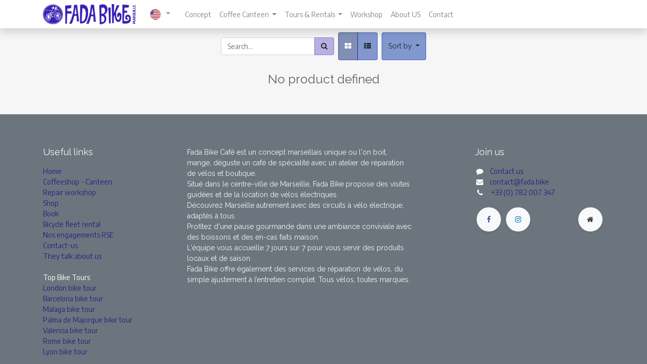

--- FILE ---
content_type: text/html; charset=utf-8
request_url: https://fada.bike/en/shop
body_size: 7403
content:

        <!DOCTYPE html>
    
    
            
        
  <html lang="en-US" data-website-id="1" data-oe-company-name="FADA Bike Marseille">
        
    
      
      
      
      
        
      
    
    
  <head>
            <meta charset="utf-8"/>
            <meta http-equiv="X-UA-Compatible" content="IE=edge,chrome=1"/>
            <meta name="viewport" content="width=device-width, initial-scale=1, user-scalable=no"/>
    <meta name="generator" content="Odoo"/>
    
    
    
    
    
    
    
    
    
      
      
      
      
        
          
            <meta property="og:type" content="website"/>
          
        
          
            <meta property="og:title" content="Products | Fada Bike Café, Tours &amp; Rentals Marseille"/>
          
        
          
            <meta property="og:site_name" content="FADA Bike Marseille"/>
          
        
          
            <meta property="og:url" content="https://fada.bike/en/shop"/>
          
        
          
            <meta property="og:image" content="https://fada.bike/web/image/website/1/logo?unique=028ce71"/>
          
        
      
      
      
      
        
          <meta name="twitter:card" content="summary_large_image"/>
        
          <meta name="twitter:title" content="Products | Fada Bike Café, Tours &amp; Rentals Marseille"/>
        
          <meta name="twitter:image" content="https://fada.bike/web/image/website/1/logo/300x300?unique=028ce71"/>
        
      
    
    
      
      
    
    <link rel="canonical" href="https://www.fada.bike/en/shop"/>
    <link rel="preconnect" href="https://fonts.gstatic.com/" crossorigin=""/>
  
        

            <title>
        Shop | 
        Fada Bike Café, Tours &amp; Rentals Marseille
      </title>
            <link type="image/x-icon" rel="shortcut icon" href="/web/image/website/1/favicon?unique=028ce71"/>
            <link rel="preload" href="/web/static/lib/fontawesome/fonts/fontawesome-webfont.woff2?v=4.7.0" as="font" crossorigin=""/>
            <link type="text/css" rel="stylesheet" href="/web/content/26747-73e2327/1/web.assets_common.css" data-asset-xmlid="web.assets_common" data-asset-version="73e2327"/>
            <link type="text/css" rel="stylesheet" href="/web/content/26748-c88358d/1/web.assets_frontend.css" data-asset-xmlid="web.assets_frontend" data-asset-version="c88358d"/>
    
  
        

            <script id="web.layout.odooscript" type="text/javascript">
                var odoo = {
                    csrf_token: "d61bf32ad83b70273081a9e9465fb817e5102f06o1800574890",
                    debug: "",
                };
            </script>
            <script type="text/javascript">
                odoo.session_info = {"is_admin": false, "is_system": false, "is_website_user": true, "user_id": false, "is_frontend": true, "translationURL": "/website/translations", "cache_hashes": {"translations": "9fa09e22336d52ed29b561e72bcfa27eec8d1848"}, "lang_url_code": "en"};
                if (!/(^|;\s)tz=/.test(document.cookie)) {
                    const userTZ = Intl.DateTimeFormat().resolvedOptions().timeZone;
                    document.cookie = `tz=${userTZ}; path=/`;
                }
            </script>
            <script defer="defer" type="text/javascript" src="/web/content/22897-9f43f65/1/web.assets_common_minimal_js.js" data-asset-xmlid="web.assets_common_minimal_js" data-asset-version="9f43f65"></script>
            <script defer="defer" type="text/javascript" src="/web/content/22898-ac50a31/1/web.assets_frontend_minimal_js.js" data-asset-xmlid="web.assets_frontend_minimal_js" data-asset-version="ac50a31"></script>
            
        
    
            <script defer="defer" type="text/javascript" data-src="/web/content/26750-183bc3c/1/web.assets_common_lazy.js" data-asset-xmlid="web.assets_common_lazy" data-asset-version="183bc3c"></script>
            <script defer="defer" type="text/javascript" data-src="/web/content/26751-b1f3c5f/1/web.assets_frontend_lazy.js" data-asset-xmlid="web.assets_frontend_lazy" data-asset-version="b1f3c5f"></script>
    
  
        

            

            
            <script async="async" src="https://www.googletagmanager.com/gtag/js?id=G-X5ETZK7EV4"></script>
            <script>
              window.dataLayer = window.dataLayer || [];
              function gtag(){dataLayer.push(arguments);}
              gtag('js', new Date());
              gtag('config', 'G-X5ETZK7EV4');
            </script>
        
            <noscript id="o_animate-no-js_fallback">
                <style type="text/css">
                    .o_animate {
                        /* If no js - force elements rendering */
                        visibility:visible;

                        /* If browser support css animations support - reset animation */
                        -webkit-animation-name: none-dummy;
                        animation-name: none-dummy;
                    }
                </style>
            </noscript>
        
        <head><!-- Google tag (gtag.js) -->
<!-- Google Tag Manager -->
<script>(function(w,d,s,l,i){w[l]=w[l]||[];w[l].push({'gtm.start':
new Date().getTime(),event:'gtm.js'});var f=d.getElementsByTagName(s)[0],
j=d.createElement(s),dl=l!='dataLayer'?'&l='+l:'';j.async=true;j.src=
'https://www.googletagmanager.com/gtm.js?id='+i+dl;f.parentNode.insertBefore(j,f);
})(window,document,'script','dataLayer','GTM-WXKQJPQN');</script>
<!-- End Google Tag Manager -->


<script async src="https://www.googletagmanager.com/gtag/js?id=G-Q991CTHP2D"></script>
<script>
  window.dataLayer = window.dataLayer || [];
  function gtag(){dataLayer.push(arguments);}
  gtag('js', new Date());

  gtag('config', 'G-Q991CTHP2D');
</script>
	<meta name="description" content="Fada Bike Café Tours & rentals" />
	<meta name="keywords" content="fadabike, ebike, marseille, visites de marseille, visite guidée, e-bike tours, location de vélo, accessoires cyclistes, coffeeshop, bar, café vélo, atelier de réparation de cycles" />
</head>

    </head>
        <body class="">
            
    
  
            
            
        <div id="wrapwrap" class="   ">
                <header id="top" data-anchor="true" data-name="Header" class="  o_hoverable_dropdown o_header_standard">
                    <nav data-name="Navbar" class="navbar navbar-light navbar-expand-md o_colored_level o_cc">
            <div id="top_menu_container" class="container flex-wrap">
                
                
    <a href="/en/" class="navbar-brand logo ">
            <span role="img" aria-label="Logo of Fada Bike Café, Tours &amp; Rentals Marseille" title="Fada Bike Café, Tours &amp; Rentals Marseille"><img src="/web/image/website/1/logo/Fada%20Bike%20Caf%C3%A9%2C%20Tours%20%26%20Rentals%20Marseille?unique=028ce71" class="img img-fluid" alt="Fada Bike Café, Tours &amp;amp; Rentals Marseille" loading="lazy"/></span>
        </a>
    

                
                
    <button type="button" data-toggle="collapse" data-target="#top_menu_collapse" class="navbar-toggler ">
        <span class="navbar-toggler-icon o_not_editable"></span>
    </button>

                
                
        
        
    
        
    
        
        
    
        
        
    
        <div class="js_language_selector ml-2 dropdown">
            <button class="btn btn-sm btn-outline-secondary border-0 dropdown-toggle" type="button" data-toggle="dropdown" aria-haspopup="true" aria-expanded="true">
                
        
    <img class="o_lang_flag" src="/base/static/img/country_flags/us.png?height=25" loading="lazy"/>

    
            </button>
            <div class="dropdown-menu" role="menu">
                
                    <a class="dropdown-item js_change_lang" href="/nl/shop" data-url_code="nl">
                        
        
    <img class="o_lang_flag" src="/base/static/img/country_flags/nl.png?height=25" loading="lazy"/>

    
                    </a>
                
                    <a class="dropdown-item js_change_lang" href="/en/shop" data-url_code="en">
                        
        
    <img class="o_lang_flag" src="/base/static/img/country_flags/us.png?height=25" loading="lazy"/>

    
                    </a>
                
                    <a class="dropdown-item js_change_lang" href="/shop" data-url_code="fr">
                        
        
    <img class="o_lang_flag" src="/base/static/img/country_flags/fr.png?height=25" loading="lazy"/>

    
                    </a>
                
                    <a class="dropdown-item js_change_lang" href="/de/shop" data-url_code="de">
                        
        
    <img class="o_lang_flag" src="/base/static/img/country_flags/de.png?height=25" loading="lazy"/>

    
                    </a>
                
        
    

    
            </div>
        </div>
    
    
                
                <div id="top_menu_collapse" class="collapse navbar-collapse ml-lg-3">
                    
    <ul id="top_menu" class="nav navbar-nav o_menu_loading flex-grow-1">
        
                        
                        
                        
                            
    
    <li class="nav-item">
        <a role="menuitem" href="/en/#Concept" class="nav-link ">
            <span>Concept</span>
        </a>
    </li>
    

                        
                            
    
    
    <li class="nav-item dropdown  ">
        <a data-toggle="dropdown" href="#" class="nav-link dropdown-toggle ">
            <span>Coffee Canteen</span>
        </a>
        <ul class="dropdown-menu" role="menu">
            
                
    
    <li class="">
        <a role="menuitem" href="/en/cafe" class="dropdown-item ">
            <span>COFFEE CANTEEN</span>
        </a>
    </li>
    

            
                
    
    <li class="">
        <a role="menuitem" href="/en/events" class="dropdown-item ">
            <span>EVENTS</span>
        </a>
    </li>
    

            
                
    
    <li class="">
        <a role="menuitem" href="/en/accessoires-cyclistes" class="dropdown-item ">
            <span>SHOP</span>
        </a>
    </li>
    

            
        </ul>
    </li>

                        
                            
    
    
    <li class="nav-item dropdown  position-static">
        <a data-toggle="dropdown" href="#" class="nav-link dropdown-toggle o_mega_menu_toggle">
            <span>Tours &amp; Rentals</span>
        </a>
        <div data-name="Mega Menu" class="dropdown-menu o_mega_menu o_mega_menu_container_size dropdown-menu-left">
    













<section class="s_mega_menu_multi_menus py-4 o_colored_level o_animating" data-name="Multi-Menus" style="">
        <div class="container-fluid">
            <div class="row">
                
                
                
                
                
                    <div class="py-2 text-center pb0 col-lg-3 pt0">
                        <h5 style="color: rgb(33, 37, 41);"><div style="text-align: left;"><span style="font-size: 1.09375rem;">Publics Tours</span></div><font style="font-size: 12px;"><div style="text-align: left;">(daily small groups tours)</div></font></h5>
                        <nav class="nav flex-column">
                            
                                
                                
                                <a href="/en/tour-ebike-du-fada-3h30" class="nav-link" data-name="Menu Item" data-original-title="" title="" aria-describedby="tooltip606294" style="text-align: left;">Fada Tour (3:30) by Ebike</a><a href="/en/tour-ebike-du-pitchoun" class="nav-link" data-name="Menu Item" data-original-title="" title="" aria-describedby="tooltip579732" style="text-align: left;">Pitchoun ebike tour (1h30)</a>
                            
                                
                                
                                <a href="/en/marseille-aux-calanques-en-ebike" class="nav-link" data-name="Menu Item" data-original-title="" title="" style="text-align: left; "> Calanques ebike tour </a></nav><div style="text-align: left;"><a href="/en/Gourmet-tour-ebike-marseille" class="nav-link" data-name="Menu Item" data-original-title="" title="" aria-describedby="tooltip3755" style="">EBike &amp; Food Marseille Tour</a></div><nav class="nav flex-column"></nav><nav class="nav flex-column">
                            
                                
                                
                                
                            
                        </nav>
                    </div>
                
                    <div class="col-lg-3 py-2 text-center pt0">
                        <h5 style="color: rgb(33, 37, 41);"><div style="text-align: left;">Private tours</div><div style="text-align: left;"><span style="font-size: 12px;">(A guide just for you)</span></div></h5>
                        <nav class="nav flex-column">
                            
                                
                                
                                <a href="/en/team-building-a-velo-electrique" class="nav-link" data-name="Menu Item" data-original-title="" title="" aria-describedby="tooltip606294" style="text-align: left;">Team Building</a>
                            
                                
                                
                                <a href="/en/tours-ebike-scolaire-et-etudiants" class="nav-link" data-name="Menu Item" data-original-title="" title="" aria-describedby="tooltip107758" style="text-align: left;">School Groups</a>
                            
                                
                                
                                <a href="/en/tours-ebike-entreprises" class="nav-link" data-name="Menu Item" data-original-title="" title="" aria-describedby="tooltip225063" style="text-align: left;">Family Events</a><a href="/en/receptifs-croisieristes" class="nav-link" data-name="Menu Item" data-original-title="" title="" aria-describedby="tooltip29184" style="text-align: left;">Tourism agencies</a></nav><nav class="nav flex-column">
                            
                        </nav>
                    </div>
                
                    <div class="col-lg-3 py-2 text-center pb0 pt0">
                        <h5><div style="text-align: left;"><span style="color: inherit; font-size: 1.09375rem;">Cruise passengers</span></div><font style="font-size: 12px;"><div style="text-align: left;"><span style="color: inherit;">(From/to cruise port of Marseille)</span></div></font></h5>
                        <nav class="nav flex-column">
                            
                                
                                
                                
                            
                                
                                
                                <a href="/en/croisieristes" class="nav-link" data-name="Menu Item" data-original-title="" title="" aria-describedby="tooltip3755" style="text-align: left;">Half-Day EBike Tour</a></nav><a href="/en/croisieristes" class="nav-link" data-name="Menu Item" data-original-title="" title="" aria-describedby="tooltip3755" style="text-align: left;">Day tour to CALANQUES</a><a href="/en/Gourmet-tour-ebike-marseille" class="nav-link" data-name="Menu Item" data-original-title="" title="" aria-describedby="tooltip3755" style="text-align: left;">EBike &amp; Food Marseille Tour</a><nav class="nav flex-column">
                            
                                
                                
                                </nav><nav class="nav flex-column"></nav><br><nav class="nav flex-column"></nav><br><nav class="nav flex-column">
                            
                        </nav>
                    </div>
                
                    <div class="col-lg-3 py-2 text-center pt0 pb0">
                        <h5><div style="text-align: left;">E-Bike Rentals in Marseille</div><br></h5>
                        <nav class="nav flex-column">
                            
                                
                                
                                <a href="/en/location-velo-marseille" class="nav-link" data-name="Menu Item" data-original-title="" title="" aria-describedby="tooltip470109" style="text-align: left;">Rent an electric bike at Marseille</a>
                            
                                
                                
                                <a href="/en/nos-velos-option" class="nav-link" data-name="Menu Item" data-original-title="" title="" aria-describedby="tooltip44054" style="text-align: left; ">Our Bikes and Accessories</a>
                            
                                
                                
                                
                            
                        </nav>
                    </div>
                
            </div>
        </div>
    </section>
</div>
    </li>

                        
                            
    
    <li class="nav-item">
        <a role="menuitem" href="/en/atelier-reparation" class="nav-link ">
            <span>Workshop</span>
        </a>
    </li>
    

                        
                            
    
    <li class="nav-item">
        <a role="menuitem" href="/en/" class="nav-link ">
            <span>About US</span>
        </a>
    </li>
    

                        
                            
    
    <li class="nav-item">
        <a role="menuitem" href="/en/contact" class="nav-link ">
            <span>Contact</span>
        </a>
    </li>
    

                        
            
        
        
            
        
        <li class="nav-item divider d-none"></li> 
        <li class="o_wsale_my_cart d-none nav-item">
            <a href="/en/shop/cart" class="nav-link ml-3">
                <i class="fa fa-shopping-cart"></i>
                
                <sup class="my_cart_quantity badge badge-primary" data-order-id="">0</sup>
            </a>
        </li>
    
        
                        
                        
                        
                        
        
        
            
        
    
    
                    
    </ul>

                </div>
            </div>
        </nav>
    </header>
                <main>
                    
            
        
            
            <div id="wrap" class="js_sale">
                <div class="oe_structure oe_empty" id="oe_structure_website_sale_products_1"></div>
                <div class="container oe_website_sale">
                    <div class="products_pager form-inline flex-md-nowrap justify-content-between justify-content-md-center">
                        
        
    <form method="get" class="o_wsale_products_searchbar_form o_wait_lazy_js w-100 w-md-auto mt-2" action="/en/shop">
                <div role="search" class="input-group">
        
        <input type="search" name="search" class="search-query form-control oe_search_box" data-limit="5" data-display-description="true" data-display-price="true" data-display-image="true" placeholder="Search..." value=""/>
        <div class="input-group-append">
            <button type="submit" class="btn btn-primary oe_search_button" aria-label="Search" title="Search"><i class="fa fa-search"></i>
            
        </button>
        </div>
    </div>

                <input name="order" type="hidden" class="o_wsale_search_order_by" value=""/>
                
            
            
        
            </form>
        
    
                        
        
        <div class="dropdown d-none mt-2 ml-md-2">
            
            <a role="button" href="#" class="dropdown-toggle btn btn-secondary" data-toggle="dropdown">
                Public Pricelist
            </a>
            <div class="dropdown-menu" role="menu">
                
                    <a role="menuitem" class="dropdown-item" href="/en/shop/change_pricelist/1">
                        <span class="switcher_pricelist" data-pl_id="1">Public Pricelist</span>
                    </a>
                
            </div>
        </div>
    
                        
        
    
            <div class="btn-group btn-group-toggle mt-2 ml-md-2 d-none d-sm-inline-flex o_wsale_apply_layout" data-toggle="buttons">
                <label title="Grid" class="btn btn-secondary active fa fa-th-large o_wsale_apply_grid">
                    <input type="radio" name="wsale_products_layout" checked="checked"/>
                </label>
                <label title="List" class="btn btn-secondary  fa fa-th-list o_wsale_apply_list">
                    <input type="radio" name="wsale_products_layout"/>
                </label>
            </div>
        
            
            
            
            
            
            
            <div class="dropdown mt-2 ml-md-2 dropdown_sorty_by">
                <a role="button" href="#" class="dropdown-toggle btn btn-secondary" data-toggle="dropdown">
                    <span class="d-none d-lg-inline">
                        
                            Sort by
                        
                    </span>
                    <i class="fa fa-sort-amount-asc d-lg-none"></i>
                </a>
                <div class="dropdown-menu dropdown-menu-right" role="menu">
                    
                        <a role="menuitem" rel="noindex,nofollow" class="dropdown-item" href="/en/shop?order=list_price+desc">
                            <span>Catalog price: High to Low</span>
                        </a>
                    
                        <a role="menuitem" rel="noindex,nofollow" class="dropdown-item" href="/en/shop?order=list_price+asc">
                            <span>Catalog price: Low to High</span>
                        </a>
                    
                        <a role="menuitem" rel="noindex,nofollow" class="dropdown-item" href="/en/shop?order=name+asc">
                            <span>Name: A to Z</span>
                        </a>
                    
                        <a role="menuitem" rel="noindex,nofollow" class="dropdown-item" href="/en/shop?order=name+desc">
                            <span>Name: Z to A</span>
                        </a>
                    
                </div>
            </div>
        
                    </div>
                    <div class="row o_wsale_products_main_row">
                        
                        <div id="products_grid" class="col ">
                            
                            
                                <div class="text-center text-muted">
                                    
                                        <h3 class="mt8">No product defined</h3>
                                        
                                    
                                    
                                </div>
                            
                        </div>
                    </div>
                    <div class="products_pager form-inline justify-content-center py-3">
                        
        
    
                    </div>
                </div>
                <div class="oe_structure oe_empty" id="oe_structure_website_sale_products_2"></div>
            </div>
        
                </main>
                <footer id="bottom" data-anchor="true" data-name="Footer" class="o_footer o_colored_level o_cc ">
                    <div id="footer" class="oe_structure oe_structure_solo" style="">
      <section class="s_text_block pt40 pb16" data-snippet="s_text_block" data-name="Text" style="">
        <div class="container">
          <div class="row">
            <div class="pt24 o_colored_level col-lg-3 pb0" style="">
              <h5 class="mb-3">
                <span style="font-size: 18px;">Useful links</span><br/>
              </h5>
              <ul class="list-unstyled">
                <li>
                  <a href="/en/">
                    <span style="font-size: 14px;">Home</span>
                  </a>
                  <br/>
                  <span style="color: rgb(59, 43, 176); font-size: 14px;">
                    <a href="https://fada.bike/cafe" data-original-title="" title="" aria-describedby="tooltip992083">Coffeeshop - Canteen</a>
                  </span>
                </li>
                <li>
                  <span style="color: rgb(59, 43, 176);">
                    <a href="https://fada.bike/atelier-reparation" data-original-title="" title="" aria-describedby="tooltip992083">Repair workshop</a>
                  </span>
                </li>
                <li>
                  <span style="color: rgb(59, 43, 176); font-size: 14px;">
                    <a href="https://fada.bike/en/shop" data-original-title="" title="">Shop</a>
                  </span>
                </li>
                <li>
                  <span style="color: rgb(59, 43, 176); font-size: 14px;">
                    <a href="http://ebiketours.regiondo.com" data-original-title="" title="" aria-describedby="tooltip60550" target="_blank">Book</a>
                  </span>
                </li>
                <li>
                  <span style="color: rgb(59, 43, 176); font-size: 14px;">
                    <a href="#" data-original-title="" title="" aria-describedby="tooltip201450">Bicycle fleet rental</a>
                    <br/>
                    <a href="/en/rse">Nos engagements RSE</a>
                  </span>
                </li>
                <li>
                  <a href="/en/contactus">
                    <font style="font-size: 14px;" data-original-title="" title="" aria-describedby="tooltip402006">Contact-us</font>
                  </a>
                </li>
                <li>
                  <a href="/en/contactus">
                    <font style="font-size: 14px;" data-original-title="" title="" aria-describedby="tooltip402006"></font>
                  </a>
                  <a href="/en/presse">They talk about us</a>
                  <br/>
                  <a href="/en/bloctel" style="background-color: rgb(108, 117, 125);" data-original-title="" title="" aria-describedby="tooltip175777">&nbsp;</a>
                  <br/>
                  <p>
                    <span class="widget-title">Top Bike Tours</span>
                  </p>
                  <div class="textwidget">
                    <p>
                      <a title="Cyclecities partner London bike tour" href="https://www.cyclecities.tours/london/" target="_blank" rel="noopener">London bike tour</a>
                      <br/>
                      <a title="Cyclecities partner Barcelona bike tour" href="https://www.cyclecities.tours/barcelona/" target="_blank" rel="noopener">Barcelona bike tour</a>
                      <br/>
                      <a title="Cyclecities partner Malaga bike tour" href="https://www.cyclecities.tours/malaga/" target="_blank" rel="noopener">Malaga bike tour</a>
                      <br/>
                      <a title="Cyclecities partner Palma de Majorca bike tour" href="https://www.cyclecities.tours/palma-de-mallorca/tours/" target="_blank" rel="noopener">Palma de Majorque bike tour</a>
                      <br/>
                      <a title="Cyclecities partner Valencia bike tour" href="https://www.cyclecities.tours/valencia/" target="_blank" rel="noopener">Valencia bike tour</a>
                      <br/>
                      <a title="Cyclecities partner Rome bike tour" href="https://www.cyclecities.tours/rome/" target="_blank" rel="noopener">Rome bike tour</a>
                      <br/>
                      <a title="Cyclecities partner Lyon bike tour" href="https://www.cyclecities.tours/lyon/" target="_blank" rel="noopener" style="background-color: rgb(108, 117, 125);">Lyon bike tour</a>
                      <br/>
                    </p>
                    <p>
                      <u>
                        <a href="https://www.cyclecities.tours/our_partners/" target="_blank" data-original-title="" title="">Others bike tours...</a>
                      </u>
                    </p>
                  </div>
                  <div id="_rc_sig"></div>
                </li>
              </ul>
            </div>
            <div class="pb24 o_colored_level col-lg-5 pt24">
              <h5 class="mb-3">
                <span style="font-size: 14px;">Fada Bike Café est un concept marseillais unique ou l'on boit, mange, déguste un café de spécialité avec un atelier de réparation de vélos et boutique. <br/>Situé dans le centre-ville de Marseille, Fada Bike propose des visites guidées et de la location de vélos électriques. <br/>Découvrez Marseille autrement avec des circuits à vélo électrique, adaptés à tous. <br/>Profitez d'une pause gourmande dans une ambiance conviviale avec des boissons et des en-cas faits maison. <br/>L'équipe vous accueille 7 jours sur 7 pour vous servir des produits locaux et de saison. <br/>Fada Bike offre également des services de réparation de vélos, du simple ajustement à l’entretien complet. Tous vélos, toutes marques.</span>
              </h5>
              <font style="font-size: 14px;">
                <div style="text-align: justify;">
                  <br/>
                </div>
              </font>
            </div>
            <div id="connect" class="pt24 o_colored_level col-lg-3 offset-lg-1 pb0" style="">
              <h5 class="mb-3">
                <font style="font-size: 18px;">Join us</font>
              </h5>
              <ul class="list-unstyled">
                <li>
                  <i class="fa fa-comment fa-fw mr-2" style="font-size: 14px;"></i>
                  <a href="/en/contactus" data-original-title="" title="" aria-describedby="tooltip96921">
                    <font style="font-size: 14px;">Contact us</font>
                  </a>
                </li>
                <li>
                  <i class="fa fa-envelope fa-fw mr-2" style="font-size: 14px;"></i>
                  <a href="mailto:contact@fada.bike" data-original-title="" title="" aria-describedby="tooltip109426">
                    <font style="font-size: 14px;" data-original-title="" title="" aria-describedby="tooltip229360">contact@fada.bike&nbsp;</font>
                  </a>
                </li>
                <li>
                  <i class="fa fa-fw fa-phone mr-2" style="font-size: 14px;"></i>
                  <span class="o_force_ltr">
                    <a href="tel:+33 (0) 782 007 347" data-original-title="" title="" aria-describedby="tooltip11951">
                      <font style="font-size: 14px;" data-original-title="" title="" aria-describedby="tooltip784609">&nbsp;+33 (0) 782 007 347</font>
                    </a>
                  </span>
                </li>
              </ul>
              <div class="s_share text-left" data-snippet="s_share" data-name="Social Media">
                <h5 class="s_share_title d-none">Suivez-nous</h5>
                <a href="https://facebook.com/fadabike/" class="s_share_facebook" target="_blank">
                  <i class="fa rounded-circle shadow-sm fa-facebook-f" data-original-title="" title="" aria-describedby="tooltip306871"></i>
                </a>
                <a href="https://www.instagram.com/fadabikecafemarseille/" class="s_share_linkedin" target="_blank">
                  <i class="fa rounded-circle shadow-sm fa-instagram" data-original-title="" title="" aria-describedby="tooltip951072"></i>
                </a>
                <a href="/en/" class="text-800 float-right">
                  <i class="fa fa-home rounded-circle shadow-sm" data-original-title="" title="" aria-describedby="tooltip949207"></i>
                </a>
              </div>
            </div>
          </div>
        </div>
      </section>
    </div>
    <div id="o_footer_scrolltop_wrapper" class="container h-0 d-flex align-items-center justify-content-end">
      <a id="o_footer_scrolltop" role="button" href="#top" title="Faire défiler vers le haut" class="btn btn-primary rounded-circle d-flex align-items-center justify-content-center">
        <span class="fa fa-1x fa-chevron-up"></span>
      </a>
    </div>
  
  <div class="o_footer_copyright o_colored_level o_cc" data-name="Copyright">
                        <div class="container py-3">
                            <div class="row">
                                <div class="col-sm text-center text-sm-left text-muted">
                                    
        
    
                                    <span class="mr-2 o_footer_copyright_name">Copyright © 2025. Fada Bike. <a href="https://www.fada.bike/mentions-legales" target="_blank">Mentions légales</a>.<a href="https://www.fada.bike/rgpd" data-original-title="" title="" aria-describedby="tooltip175777" target="_blank" style="background-color: rgb(108, 117, 125);">Notice protection des données</a>.<a href="https://gestion.fada.bike/bloctel" data-original-title="" title="" aria-describedby="tooltip175777" style="background-color: rgb(108, 117, 125);">Information démarchage téléphonique</a>&nbsp;&nbsp;<a href="https://www.fada.bike/cgv" target="_blank">CGV</a>.&nbsp;</span>
  
    
        
        
    
        
        
    
        <div class="js_language_selector  dropup">
            <button class="btn btn-sm btn-outline-secondary border-0 dropdown-toggle" type="button" data-toggle="dropdown" aria-haspopup="true" aria-expanded="true">
                
        
    <img class="o_lang_flag" src="/base/static/img/country_flags/us.png?height=25" loading="lazy"/>

    <span class="align-middle">English (US)</span>
            </button>
            <div class="dropdown-menu" role="menu">
                
                    <a class="dropdown-item js_change_lang" href="/nl/shop" data-url_code="nl">
                        
        
    <img class="o_lang_flag" src="/base/static/img/country_flags/nl.png?height=25" loading="lazy"/>

    <span> Nederlands</span>
                    </a>
                
                    <a class="dropdown-item js_change_lang" href="/en/shop" data-url_code="en">
                        
        
    <img class="o_lang_flag" src="/base/static/img/country_flags/us.png?height=25" loading="lazy"/>

    <span>English (US)</span>
                    </a>
                
                    <a class="dropdown-item js_change_lang" href="/shop" data-url_code="fr">
                        
        
    <img class="o_lang_flag" src="/base/static/img/country_flags/fr.png?height=25" loading="lazy"/>

    <span> Français</span>
                    </a>
                
                    <a class="dropdown-item js_change_lang" href="/de/shop" data-url_code="de">
                        
        
    <img class="o_lang_flag" src="/base/static/img/country_flags/de.png?height=25" loading="lazy"/>

    <span> Deutsch</span>
                    </a>
                
        
    

    
            </div>
        </div>
    
        
                                </div>
                                <div class="col-sm text-center text-sm-right o_not_editable">
                                    
        <div class="o_brand_promotion">
            
        
        
        Powered by 
            <a target="_blank" class="badge badge-light" href="http://www.odoo.com?utm_source=db&amp;utm_medium=website">
                <img alt="Odoo" src="/web/static/src/img/odoo_logo_tiny.png" style="height: 1em; vertical-align: baseline;" loading="lazy"/>
            </a>
        - 
                    The #1 <a target="_blank" href="http://www.odoo.com/page/e-commerce?utm_source=db&amp;utm_medium=website">Open Source eCommerce</a>
                
    
        </div>
    
                                </div>
                            </div>
                        </div>
                    </div>
                </footer>
        
    
            </div>
                
                    <script>
                        
            
                window.addEventListener('load', function () {
                    

                    odoo.define('im_livechat.livesupport', function (require) {
            
                    });
                });
            
        
                    </script>
                
            
    
  
        
        <!-- Google Tag Manager (noscript) -->
<noscript><iframe src="https://www.googletagmanager.com/ns.html?id=GTM-WXKQJPQN"
height="0" width="0" style="display:none;visibility:hidden"></iframe></noscript>
<!-- End Google Tag Manager (noscript) -->
    </body>
    </html>

    